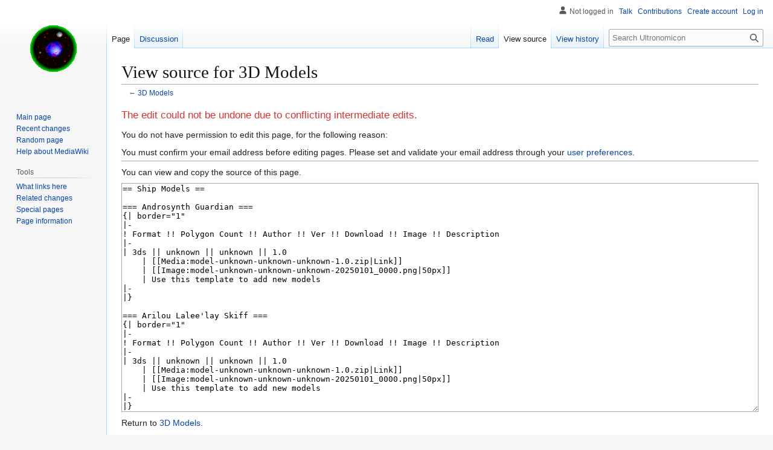

--- FILE ---
content_type: text/html; charset=UTF-8
request_url: https://wiki.uqm.stack.nl/index.php?title=3D_Models&action=edit&undoafter=20521&undo=20524
body_size: 23612
content:
<!DOCTYPE html>
<html class="client-nojs" lang="en" dir="ltr">
<head>
<meta charset="UTF-8">
<title>View source for 3D Models - Ultronomicon</title>
<script>(function(){var className="client-js";var cookie=document.cookie.match(/(?:^|; )uqm_wikimwclientpreferences=([^;]+)/);if(cookie){cookie[1].split('%2C').forEach(function(pref){className=className.replace(new RegExp('(^| )'+pref.replace(/-clientpref-\w+$|[^\w-]+/g,'')+'-clientpref-\\w+( |$)'),'$1'+pref+'$2');});}document.documentElement.className=className;}());RLCONF={"wgBreakFrames":true,"wgSeparatorTransformTable":["",""],"wgDigitTransformTable":["",""],"wgDefaultDateFormat":"dmy","wgMonthNames":["","January","February","March","April","May","June","July","August","September","October","November","December"],"wgRequestId":"15c13f604a829a16c6991185","wgCanonicalNamespace":"","wgCanonicalSpecialPageName":false,"wgNamespaceNumber":0,"wgPageName":"3D_Models","wgTitle":"3D Models","wgCurRevisionId":32637,"wgRevisionId":0,"wgArticleId":3815,"wgIsArticle":false,"wgIsRedirect":false,"wgAction":"edit","wgUserName":null,"wgUserGroups":["*"],"wgCategories":[],"wgPageViewLanguage":"en",
"wgPageContentLanguage":"en","wgPageContentModel":"wikitext","wgRelevantPageName":"3D_Models","wgRelevantArticleId":3815,"wgIsProbablyEditable":false,"wgRelevantPageIsProbablyEditable":false,"wgRestrictionEdit":[],"wgRestrictionMove":[],"wgCheckUserClientHintsHeadersJsApi":["architecture","bitness","brands","fullVersionList","mobile","model","platform","platformVersion"]};RLSTATE={"site.styles":"ready","user.styles":"ready","user":"ready","user.options":"loading","skins.vector.styles.legacy":"ready"};RLPAGEMODULES=["mediawiki.action.edit.collapsibleFooter","site","mediawiki.page.ready","skins.vector.legacy.js","ext.checkUser.clientHints"];</script>
<script>(RLQ=window.RLQ||[]).push(function(){mw.loader.impl(function(){return["user.options@12s5i",function($,jQuery,require,module){mw.user.tokens.set({"patrolToken":"+\\","watchToken":"+\\","csrfToken":"+\\"});
}];});});</script>
<link rel="stylesheet" href="/load.php?lang=en&amp;modules=skins.vector.styles.legacy&amp;only=styles&amp;skin=vector">
<script async="" src="/load.php?lang=en&amp;modules=startup&amp;only=scripts&amp;raw=1&amp;skin=vector"></script>
<meta name="ResourceLoaderDynamicStyles" content="">
<link rel="stylesheet" href="/load.php?lang=en&amp;modules=site.styles&amp;only=styles&amp;skin=vector">
<meta name="generator" content="MediaWiki 1.43.0">
<meta name="robots" content="noindex,nofollow,max-image-preview:standard">
<meta name="format-detection" content="telephone=no">
<meta name="viewport" content="width=1120">
<link rel="search" type="application/opensearchdescription+xml" href="/rest.php/v1/search" title="Ultronomicon (en)">
<link rel="EditURI" type="application/rsd+xml" href="https://wiki.uqm.stack.nl/api.php?action=rsd">
<link rel="license" href="/Ultronomicon:Copyrights">
<link rel="alternate" type="application/atom+xml" title="Ultronomicon Atom feed" href="/index.php?title=Special:RecentChanges&amp;feed=atom">
</head>
<body class="skin-vector-legacy mediawiki ltr sitedir-ltr mw-hide-empty-elt ns-0 ns-subject page-3D_Models rootpage-3D_Models skin-vector action-edit"><div id="mw-page-base" class="noprint"></div>
<div id="mw-head-base" class="noprint"></div>
<div id="content" class="mw-body" role="main">
	<a id="top"></a>
	<div id="siteNotice"></div>
	<div class="mw-indicators">
	</div>
	<h1 id="firstHeading" class="firstHeading mw-first-heading">View source for 3D Models</h1>
	<div id="bodyContent" class="vector-body">
		
		<div id="contentSub"><div id="mw-content-subtitle">← <a href="/3D_Models" title="3D Models">3D Models</a></div></div>
		<div id="contentSub2"></div>
		
		<div id="jump-to-nav"></div>
		<a class="mw-jump-link" href="#mw-head">Jump to navigation</a>
		<a class="mw-jump-link" href="#searchInput">Jump to search</a>
		<div id="mw-content-text" class="mw-body-content"><div class="error mw-undo-failure"><p>The edit could not be undone due to conflicting intermediate edits.
</p></div><p>You do not have permission to edit this page, for the following reason:
</p>
<div class="permissions-errors"><div class="mw-permissionerror-confirmedittext">You must confirm your email address before editing pages.
Please set and validate your email address through your <a href="/Special:Preferences" title="Special:Preferences">user preferences</a>.</div></div><hr />
<p>You can view and copy the source of this page.
</p><textarea readonly="" accesskey="," id="wpTextbox1" cols="80" rows="25" style="" class="mw-editfont-monospace" lang="en" dir="ltr" name="wpTextbox1">== Ship Models ==

=== Androsynth Guardian ===
{| border="1"
|-
! Format !! Polygon Count !! Author !! Ver !! Download !! Image !! Description
|-
| 3ds || unknown || unknown || 1.0
    | [[Media:model-unknown-unknown-unknown-1.0.zip|Link]]
    | [[Image:model-unknown-unknown-unknown-20250101_0000.png|50px]]
    | Use this template to add new models
|-
|}

=== Arilou Lalee'lay Skiff ===
{| border="1"
|-
! Format !! Polygon Count !! Author !! Ver !! Download !! Image !! Description
|-
| 3ds || unknown || unknown || 1.0
    | [[Media:model-unknown-unknown-unknown-1.0.zip|Link]]
    | [[Image:model-unknown-unknown-unknown-20250101_0000.png|50px]]
    | Use this template to add new models
|-
|}

=== Chenjesu Broodhome ===
{| border="1"
|-
! Format !! Polygon Count !! Author !! Ver !! Download !! Image !! Description
|-
| 3ds || unknown || unknown || 1.0
    | [[Media:model-unknown-unknown-unknown-1.0.zip|Link]]
    | [[Image:model-unknown-unknown-unknown-20250101_0000.png|50px]]
    | Use this template to add new models
|-
|}

=== Chmmr Avatar ===
{| border="1"
|-
! Format !! Polygon Count !! Author !! Ver !! Download !! Image !! Description
|-
| 3ds || unknown || unknown || 1.0
    | [[Media:model-unknown-unknown-unknown-1.0.zip|Link]]
    | [[Image:model-unknown-unknown-unknown-20250101_0000.png|50px]]
    | Use this template to add new models
|-
|}

=== Druuge Mauler ===
{| border="1"
|-
! Format !! Polygon Count !! Author !! Ver !! Download !! Image !! Description
|-
| 3ds || unknown || unknown || 1.0
    | [[Media:model-unknown-unknown-unknown-1.0.zip|Link]]
    | [[Image:model-unknown-unknown-unknown-20250101_0000.png|50px]]
    | Use this template to add new models
|-
|}

=== Earthling Cruiser ===
{| border="1"
|-
! Format !! Polygon Count !! Author !! Ver !! Download !! Image !! Description
|-
| 3ds || 1048 || ptx || 1.0
    | [[Media:model-ship-earthling_cruiser-ptx-1.0.zip|Link]]
    | [[Image:model-ship-earthling_cruiser-ptx-1.0.png|50px]]
    | [[Earthling]] [[Cruiser]]
|-
|}

=== Ilwrath Avenger ===
{| border="1"
|-
! Format !! Polygon Count !! Author !! Ver !! Download !! Image !! Description
|-
| 3ds || unknown || unknown || 1.0
    | [[Media:model-unknown-unknown-unknown-1.0.zip|Link]]
    | [[Image:model-unknown-unknown-unknown-20250101_0000.png|50px]]
    | Use this template to add new models
|-
|}

=== Melnorme Trader ===
{| border="1"
|-
! Format !! Polygon Count !! Author !! Ver !! Download !! Image !! Description
|-
| 3ds || unknown || unknown || 1.0
    | [[Media:model-unknown-unknown-unknown-1.0.zip|Link]]
    | [[Image:model-unknown-unknown-unknown-20250101_0000.png|50px]]
    | Use this template to add new models
|-
|}

=== Mmrnmhrm X-Form ===
{| border="1"
|-
! Format !! Polygon Count !! Author !! Ver !! Download !! Image !! Description
|-
| 3ds || unknown || unknown || 1.0
    | [[Media:model-unknown-unknown-unknown-1.0.zip|Link]]
    | [[Image:model-unknown-unknown-unknown-20250101_0000.png|50px]]
    | Use this template to add new models
|-
|}

=== Mycon Podship ===
{| border="1"
|-
! Format !! Polygon Count !! Author !! Ver !! Download !! Image !! Description
|-
| 3ds || unknown || unknown || 1.0
    | [[Media:model-unknown-unknown-unknown-1.0.zip|Link]]
    | [[Image:model-unknown-unknown-unknown-20250101_0000.png|50px]]
    | Use this template to add new models
|-
|}

=== Orz Nemesis ===
{| border="1"
|-
! Format !! Polygon Count !! Author !! Ver !! Download !! Image !! Description
|-
| 3ds || unknown || unknown || 1.0
    | [[Media:model-unknown-unknown-unknown-1.0.zip|Link]]
    | [[Image:model-unknown-unknown-unknown-20250101_0000.png|50px]]
    | Use this template to add new models
|-
|}

=== Pkunk Fury ===
{| border="1"
|-
! Format !! Polygon Count !! Author !! Ver !! Download !! Image !! Description
|-
| 3ds || 1278 || ptx || 1.0
    | [[Media:model-ship-pkunk_fury-ptx-1.0.zip|Link]]
    | [[Image:model-ship-pkunk_fury-ptx-1.0.png|50px]]
    | First attempt at [[Pkunk]] [[Fury]]
|-
|}

=== Shofixti Scout ===
{| border="1"
|-
! Format !! Polygon Count !! Author !! Ver !! Download !! Image !! Description
|-
| 3ds || unknown || unknown || 1.0
    | [[Media:model-unknown-unknown-unknown-1.0.zip|Link]]
    | [[Image:model-unknown-unknown-unknown-20250101_0000.png|50px]]
    | Use this template to add new models
|-
|}

=== Slylandro Probe ===
{| border="1"
|-
! Format !! Polygon Count !! Author !! Ver !! Download !! Image !! Description
|-
| 3ds || unknown || unknown || 1.0
    | [[Media:model-unknown-unknown-unknown-1.0.zip|Link]]
    | [[Image:model-unknown-unknown-unknown-20250101_0000.png|50px]]
    | Use this template to add new models
|-
|}

=== Spathi Eluder ===
{| border="1"
|-
! Format !! Polygon Count !! Author !! Ver !! Download !! Image !! Description
|-
| 3ds || unknown || unknown || 1.0
    | [[Media:model-unknown-unknown-unknown-1.0.zip|Link]]
    | [[Image:model-unknown-unknown-unknown-20250101_0000.png|50px]]
    | Use this template to add new models
|-
|}

=== Supox Blade ===
{| border="1"
|-
! Format !! Polygon Count !! Author !! Ver !! Download !! Image !! Description
|-
| 3ds || unknown || unknown || 1.0
    | [[Media:model-unknown-unknown-unknown-1.0.zip|Link]]
    | [[Image:model-unknown-unknown-unknown-20250101_0000.png|50px]]
    | Use this template to add new models
|-
|}

=== Syreen Penetrator ===
{| border="1"
|-
! Format !! Polygon Count !! Author !! Ver !! Download !! Image !! Description
|-
| 3ds || unknown || unknown || 1.0
    | [[Media:model-unknown-unknown-unknown-1.0.zip|Link]]
    | [[Image:model-unknown-unknown-unknown-20250101_0000.png|50px]]
    | Use this template to add new models
|-
|}

=== Thraddash Torch ===
{| border="1"
|-
! Format !! Polygon Count !! Author !! Ver !! Download !! Image !! Description
|-
| 3ds || unknown || unknown || 1.0
    | [[Media:model-unknown-unknown-unknown-1.0.zip|Link]]
    | [[Image:model-unknown-unknown-unknown-20250101_0000.png|50px]]
    | Use this template to add new models
|-
|}

=== Umgah Drone ===
{| border="1"
|-
! Format !! Polygon Count !! Author !! Ver !! Download !! Image !! Description
|-
| 3ds || unknown || unknown || 1.0
    | [[Media:model-unknown-unknown-unknown-1.0.zip|Link]]
    | [[Image:model-unknown-unknown-unknown-20250101_0000.png|50px]]
    | Use this template to add new models
|-
|}

=== Ur-Quan Kohr-Ah Marauder ===
{| border="1"
|-
! Format !! Polygon Count !! Author !! Ver !! Download !! Image !! Description
|-
| 3ds || 724 || ptx || 1.0
    | [[Media:model-ship-kohrah_marauder-ptx-1.0.zip|Link]]
    | [[Image:model-ship-kohrah_marauder-ptx-1.0.png|50px]]
    | First attempt at [[Marauder]]
|-
|}

=== Ur-Quan Kzer-Za Dreadnought ===
{| border="1"
|-
! Format !! Polygon Count !! Author !! Ver !! Download !! Image !! Description
|-
| 3ds || unknown || unknown || 1.0
    | [[Media:model-unknown-unknown-unknown-1.0.zip|Link]]
    | [[Image:model-unknown-unknown-unknown-20250101_0000.png|50px]]
    | Use this template to add new models
|-
|}

=== Utwig Jugger ===
{| border="1"
|-
! Format !! Polygon Count !! Author !! Ver !! Download !! Image !! Description
|-
| 3ds || unknown || unknown || 1.0
    | [[Media:model-unknown-unknown-unknown-1.0.zip|Link]]
    | [[Image:model-unknown-unknown-unknown-20250101_0000.png|50px]]
    | Use this template to add new models
|-
|}

=== VUX Intruder ===
{| border="1"
|-
! Format !! Polygon Count !! Author !! Ver !! Download !! Image !! Description
|-
| 3ds || unknown || unknown || 1.0
    | [[Media:model-unknown-unknown-unknown-1.0.zip|Link]]
    | [[Image:model-unknown-unknown-unknown-20250101_0000.png|50px]]
    | Use this template to add new models
|-
|}

=== Yehat Terminator ===
{| border="1"
|-
! Format !! Polygon Count !! Author !! Ver !! Download !! Image !! Description
|-
| 3ds || unknown || unknown || 1.0
    | [[Media:model-unknown-unknown-unknown-1.0.zip|Link]]
    | [[Image:model-unknown-unknown-unknown-20250101_0000.png|50px]]
    | Use this template to add new models
|-
|}

=== Zoq-Fot-Pik Stinger ===
{| border="1"
|-
! Format !! Polygon Count !! Author !! Ver !! Download !! Image !! Description
|-
| 3ds || unknown || unknown || 1.0
    | [[Media:model-unknown-unknown-unknown-1.0.zip|Link]]
    | [[Image:model-unknown-unknown-unknown-20250101_0000.png|50px]]
    | Use this template to add new models
|-
|}

=== Precursor Flagship ===
{| border="1"
|-
! Format !! Polygon Count !! Author !! Ver !! Download !! Image !! Description
|-
| 3ds || unknown || unknown || 1.0
    | [[Media:model-unknown-unknown-unknown-1.0.zip|Link]]
    | [[Image:model-unknown-unknown-unknown-20250101_0000.png|50px]]
    | Use this template to add new models
|-
|}

=== Sa-Matra battle platform ===
{| border="1"
|-
! Format !! Polygon Count !! Author !! Ver !! Download !! Image !! Description
|-
| 3ds || unknown || unknown || 1.0
    | [[Media:model-unknown-unknown-unknown-1.0.zip|Link]]
    | [[Image:model-unknown-unknown-unknown-20250101_0000.png|50px]]
    | Use this template to add new models
|-
|}

[[Category:Fan-made content]]
</textarea><div class="templatesUsed"></div><p id="mw-returnto">Return to <a href="/3D_Models" title="3D Models">3D Models</a>.</p>

<div class="printfooter" data-nosnippet="">Retrieved from "<a dir="ltr" href="https://wiki.uqm.stack.nl/3D_Models">https://wiki.uqm.stack.nl/3D_Models</a>"</div></div>
		<div id="catlinks" class="catlinks catlinks-allhidden" data-mw="interface"></div>
	</div>
</div>

<div id="mw-navigation">
	<h2>Navigation menu</h2>
	<div id="mw-head">
		
<nav id="p-personal" class="mw-portlet mw-portlet-personal vector-user-menu-legacy vector-menu" aria-labelledby="p-personal-label"  >
	<h3
		id="p-personal-label"
		
		class="vector-menu-heading "
	>
		<span class="vector-menu-heading-label">Personal tools</span>
	</h3>
	<div class="vector-menu-content">
		
		<ul class="vector-menu-content-list">
			
			<li id="pt-anonuserpage" class="mw-list-item"><span title="The user page for the IP address you are editing as">Not logged in</span></li><li id="pt-anontalk" class="mw-list-item"><a href="/Special:MyTalk" title="Discussion about edits from this IP address [n]" accesskey="n"><span>Talk</span></a></li><li id="pt-anoncontribs" class="mw-list-item"><a href="/Special:MyContributions" title="A list of edits made from this IP address [y]" accesskey="y"><span>Contributions</span></a></li><li id="pt-createaccount" class="mw-list-item"><a href="/index.php?title=Special:CreateAccount&amp;returnto=3D+Models&amp;returntoquery=action%3Dedit%26undoafter%3D20521%26undo%3D20524" title="You are encouraged to create an account and log in; however, it is not mandatory"><span>Create account</span></a></li><li id="pt-login" class="mw-list-item"><a href="/index.php?title=Special:UserLogin&amp;returnto=3D+Models&amp;returntoquery=action%3Dedit%26undoafter%3D20521%26undo%3D20524" title="You are encouraged to log in; however, it is not mandatory [o]" accesskey="o"><span>Log in</span></a></li>
		</ul>
		
	</div>
</nav>

		<div id="left-navigation">
			
<nav id="p-namespaces" class="mw-portlet mw-portlet-namespaces vector-menu-tabs vector-menu-tabs-legacy vector-menu" aria-labelledby="p-namespaces-label"  >
	<h3
		id="p-namespaces-label"
		
		class="vector-menu-heading "
	>
		<span class="vector-menu-heading-label">Namespaces</span>
	</h3>
	<div class="vector-menu-content">
		
		<ul class="vector-menu-content-list">
			
			<li id="ca-nstab-main" class="selected mw-list-item"><a href="/3D_Models" title="View the content page [c]" accesskey="c"><span>Page</span></a></li><li id="ca-talk" class="mw-list-item"><a href="/Talk:3D_Models" rel="discussion" title="Discussion about the content page [t]" accesskey="t"><span>Discussion</span></a></li>
		</ul>
		
	</div>
</nav>

			
<nav id="p-variants" class="mw-portlet mw-portlet-variants emptyPortlet vector-menu-dropdown vector-menu" aria-labelledby="p-variants-label"  >
	<input type="checkbox"
		id="p-variants-checkbox"
		role="button"
		aria-haspopup="true"
		data-event-name="ui.dropdown-p-variants"
		class="vector-menu-checkbox"
		aria-labelledby="p-variants-label"
	>
	<label
		id="p-variants-label"
		
		class="vector-menu-heading "
	>
		<span class="vector-menu-heading-label">English</span>
	</label>
	<div class="vector-menu-content">
		
		<ul class="vector-menu-content-list">
			
			
		</ul>
		
	</div>
</nav>

		</div>
		<div id="right-navigation">
			
<nav id="p-views" class="mw-portlet mw-portlet-views vector-menu-tabs vector-menu-tabs-legacy vector-menu" aria-labelledby="p-views-label"  >
	<h3
		id="p-views-label"
		
		class="vector-menu-heading "
	>
		<span class="vector-menu-heading-label">Views</span>
	</h3>
	<div class="vector-menu-content">
		
		<ul class="vector-menu-content-list">
			
			<li id="ca-view" class="mw-list-item"><a href="/3D_Models"><span>Read</span></a></li><li id="ca-viewsource" class="selected mw-list-item"><a href="/index.php?title=3D_Models&amp;action=edit" title="This page is protected.&#10;You can view its source [e]" accesskey="e"><span>View source</span></a></li><li id="ca-history" class="mw-list-item"><a href="/index.php?title=3D_Models&amp;action=history" title="Past revisions of this page [h]" accesskey="h"><span>View history</span></a></li>
		</ul>
		
	</div>
</nav>

			
<nav id="p-cactions" class="mw-portlet mw-portlet-cactions emptyPortlet vector-menu-dropdown vector-menu" aria-labelledby="p-cactions-label"  title="More options" >
	<input type="checkbox"
		id="p-cactions-checkbox"
		role="button"
		aria-haspopup="true"
		data-event-name="ui.dropdown-p-cactions"
		class="vector-menu-checkbox"
		aria-labelledby="p-cactions-label"
	>
	<label
		id="p-cactions-label"
		
		class="vector-menu-heading "
	>
		<span class="vector-menu-heading-label">More</span>
	</label>
	<div class="vector-menu-content">
		
		<ul class="vector-menu-content-list">
			
			
		</ul>
		
	</div>
</nav>

			
<div id="p-search" role="search" class="vector-search-box-vue  vector-search-box-show-thumbnail vector-search-box-auto-expand-width vector-search-box">
	<h3 >Search</h3>
	<form action="/index.php" id="searchform" class="vector-search-box-form">
		<div id="simpleSearch"
			class="vector-search-box-inner"
			 data-search-loc="header-navigation">
			<input class="vector-search-box-input"
				 type="search" name="search" placeholder="Search Ultronomicon" aria-label="Search Ultronomicon" autocapitalize="sentences" title="Search Ultronomicon [f]" accesskey="f" id="searchInput"
			>
			<input type="hidden" name="title" value="Special:Search">
			<input id="mw-searchButton"
				 class="searchButton mw-fallbackSearchButton" type="submit" name="fulltext" title="Search the pages for this text" value="Search">
			<input id="searchButton"
				 class="searchButton" type="submit" name="go" title="Go to a page with this exact name if it exists" value="Go">
		</div>
	</form>
</div>

		</div>
	</div>
	
<div id="mw-panel" class="vector-legacy-sidebar">
	<div id="p-logo" role="banner">
		<a class="mw-wiki-logo" href="/Main_Page"
			title="Visit the main page"></a>
	</div>
	
<nav id="p-navigation" class="mw-portlet mw-portlet-navigation vector-menu-portal portal vector-menu" aria-labelledby="p-navigation-label"  >
	<h3
		id="p-navigation-label"
		
		class="vector-menu-heading "
	>
		<span class="vector-menu-heading-label">Navigation</span>
	</h3>
	<div class="vector-menu-content">
		
		<ul class="vector-menu-content-list">
			
			<li id="n-mainpage-description" class="mw-list-item"><a href="/Main_Page" title="Visit the main page [z]" accesskey="z"><span>Main page</span></a></li><li id="n-recentchanges" class="mw-list-item"><a href="/Special:RecentChanges" title="A list of recent changes in the wiki [r]" accesskey="r"><span>Recent changes</span></a></li><li id="n-randompage" class="mw-list-item"><a href="/Special:Random" title="Load a random page [x]" accesskey="x"><span>Random page</span></a></li><li id="n-help-mediawiki" class="mw-list-item"><a href="https://www.mediawiki.org/wiki/Special:MyLanguage/Help:Contents"><span>Help about MediaWiki</span></a></li>
		</ul>
		
	</div>
</nav>

	
<nav id="p-tb" class="mw-portlet mw-portlet-tb vector-menu-portal portal vector-menu" aria-labelledby="p-tb-label"  >
	<h3
		id="p-tb-label"
		
		class="vector-menu-heading "
	>
		<span class="vector-menu-heading-label">Tools</span>
	</h3>
	<div class="vector-menu-content">
		
		<ul class="vector-menu-content-list">
			
			<li id="t-whatlinkshere" class="mw-list-item"><a href="/Special:WhatLinksHere/3D_Models" title="A list of all wiki pages that link here [j]" accesskey="j"><span>What links here</span></a></li><li id="t-recentchangeslinked" class="mw-list-item"><a href="/Special:RecentChangesLinked/3D_Models" rel="nofollow" title="Recent changes in pages linked from this page [k]" accesskey="k"><span>Related changes</span></a></li><li id="t-specialpages" class="mw-list-item"><a href="/Special:SpecialPages" title="A list of all special pages [q]" accesskey="q"><span>Special pages</span></a></li><li id="t-info" class="mw-list-item"><a href="/index.php?title=3D_Models&amp;action=info" title="More information about this page"><span>Page information</span></a></li>
		</ul>
		
	</div>
</nav>

	
</div>

</div>

<footer id="footer" class="mw-footer" >
	<ul id="footer-info">
</ul>

	<ul id="footer-places">
	<li id="footer-places-privacy"><a href="/Ultronomicon:Privacy_policy">Privacy policy</a></li>
	<li id="footer-places-about"><a href="/Ultronomicon:About">About Ultronomicon</a></li>
	<li id="footer-places-disclaimers"><a href="/Ultronomicon:General_disclaimer">Disclaimers</a></li>
</ul>

	<ul id="footer-icons" class="noprint">
	<li id="footer-copyrightico"><a href="https://creativecommons.org/licenses/by/2.0/" class="cdx-button cdx-button--fake-button cdx-button--size-large cdx-button--fake-button--enabled"><img src="/resources/assets/licenses/cc-by.png" alt="Creative Commons Attribution 2.0" width="88" height="31" loading="lazy"></a></li>
	<li id="footer-poweredbyico"><a href="https://www.mediawiki.org/" class="cdx-button cdx-button--fake-button cdx-button--size-large cdx-button--fake-button--enabled"><img src="/resources/assets/poweredby_mediawiki.svg" alt="Powered by MediaWiki" width="88" height="31" loading="lazy"></a></li>
</ul>

</footer>

<script>(RLQ=window.RLQ||[]).push(function(){mw.config.set({"wgBackendResponseTime":550,"wgPageParseReport":{"limitreport":{"cputime":"0.004","walltime":"0.006","ppvisitednodes":{"value":6,"limit":1000000},"postexpandincludesize":{"value":6,"limit":2097152},"templateargumentsize":{"value":0,"limit":2097152},"expansiondepth":{"value":2,"limit":100},"expensivefunctioncount":{"value":0,"limit":100},"unstrip-depth":{"value":0,"limit":20},"unstrip-size":{"value":0,"limit":5000000},"timingprofile":["100.00%    0.000      1 -total"]},"cachereport":{"timestamp":"20251221021925","ttl":86400,"transientcontent":false}}});});</script>
</body>
</html>